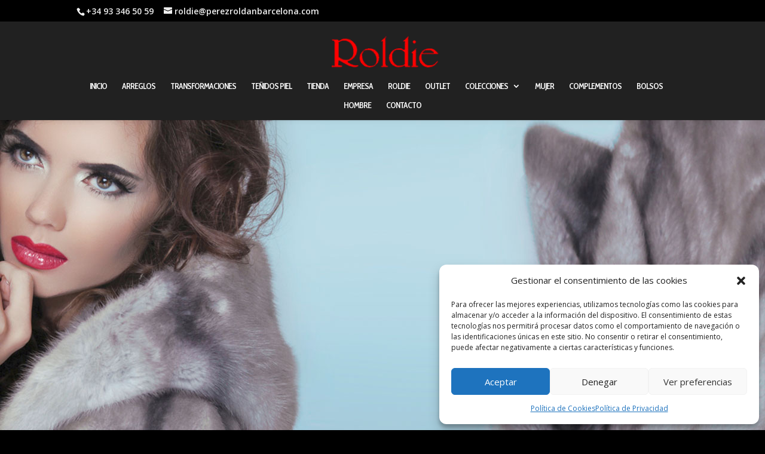

--- FILE ---
content_type: text/css
request_url: https://perezroldanbarcelona.com/wp-content/themes/Divi-child/style.css?ver=4.27.5
body_size: 9030
content:
/*
 Theme Name:   Divi Child
 Theme URI:    http://perezroldanbarcelona.com/wp-content/themes/Divi-child
 Description:  Divi Child
 Author:       JL
 Template:     Divi
 Version:      1
*/



/*------------------------------------------------*/
/*-----------------[ESTILOS PROPIOS INICIO]-----------------*/
/*------------------------------------------------*/
/*****************************************************************************************************************/

body.search-results .post-meta {display:none !important;}
body.search.et_right_sidebar #main-content .container:before {
	display: none;
}

body.search-results .type-project img {
	display: none !important;
}

.woocommerce div.product form.cart .button {
	background: #af4f4f !important;
}

.et_mobile_menu li a {
	color: #af4f4f !important;
}

.et_mobile_menu li a:hover {
	color: #ddd !important;
}

#down_menu_nav .et_mobile_menu {
	background: #2d2d2d !important;
}

#et-secondary-menu .et_duplicate_social_icons {
	display: none !important;
}

#top-header {
	line-height: 17px !important;
}

#top-header, #top-header a {
	color: #eee !important;
}

#top-header .container {
    padding-top: 0.75em;
    padding-bottom: 0.75em;
}

#top-menu a:hover {
	color: #fff !important;
}

.et_secondary_nav_two_panels #et-secondary-menu {
	margin-top: 0px !important;
}

#et-info {
	padding-bottom: 0px !important;
}

ul.et_pb_side_nav.et-visible {
	display: none !important;
}

#logo {
	min-height: 60px;
}

#et_search_icon:before {
	color: #fff !important;
}

#et_top_search {
    margin: 3px 0 0 20px;
}

.et_pb_slide_description h2, .et_pb_slide_description a{
	visibility: hidden !important;
}

.et_pb_contact_message {
	background-color: #dadada !important;
}

#contacto .et_pb_contact p textarea  {
	color: #333 !important;
}

#contacto .et_pb_contact_name {
	background-color: #dadada !important;
}

#contacto .et_pb_contact_email {
	background-color: #dadada !important;
}

#contacto .et_pb_contact p input {
	color: #333 !important;
}

#contacto .et_pb_contact_right p {
	color: #cbcbcb !important;
}

#cookie-law-info-again {
	display: none;
}

#cookie_hdr_showagain {
	display: none;
}

#proximamente {
	height: 700px !important;
}

#proximamente h1 {
	font-size: 30px;
	margin-top: 100px;
}

/*#et-secondary-menu {
	display: none !important;
}*/

@media only screen and (min-width: 1100px) {
	.slider_prueba .et_pb_slide_description {
		padding: 0px 100px !important;
		height: 645px !important;
	}		
}

@media only screen and (min-width: 980px) and (max-width: 1100px) {
	.slider_prueba .et_pb_slide_description {
		padding: 0px 100px !important;
		min-height: 405px !important;
	}
}

@media only screen and (min-width: 768px) and (max-width: 980px) {
	.slider_prueba .et_pb_slide_description {
		padding: 0px 100px !important;
		min-height: 294px !important;
	}
}

@media only screen and (min-width: 300px) and (max-width: 768px) {
	.slider_prueba .et_pb_slide_description {
		padding: 0px 100px !important;
		min-height: 234px !important;
	}
}

@media only screen and (min-width: 300px) and (max-width: 480px) {
	.slider_prueba .et_pb_slide_description {
		padding: 0px 100px !important;
		min-height: 200px !important;
	}
}

#texto_home {
	padding: 35px 0 !important;
}

@media only screen and (min-width: 480px) and (max-width: 768px) {
	#texto_home h1{
		font-size: 20px;
	}
	#texto_home p{
		font-size: 13px;
	}
}

@media only screen and (min-width: 300px) and (max-width: 480px) {

	#texto_home {
		padding: 25px 0 !important;
	}

	#texto_home h1{
		font-size: 14px;
	}
	#texto_home p{
		font-size: 10px;
	}
}

#contenedor_texto_creaciones {
	padding-top: 20px;
	padding-bottom: 0px;
}

#contenedor_portfolio {
	padding-top: 0;
}

#texto_creaciones h1{
	font-size: 35px !important;
	color: #444 !important;
}

#portfolio_creaciones .et_overlay {
	background: rgba(0, 0, 0, 0.6);
}

#portfolio_creaciones .et_pb_portfolio_item {
	width: 247px;
	margin: 0 23px 42px 0px;
}

#contenedor_texto_home {
	padding-bottom: 0px;
	padding-top: 35px;
}

#texto_contenido_home h3{
	color: #da5861;
}

#texto_contenido_home p {
	color: #fff;
}

.et_header_style_centered #et-top-navigation

#down_menu_nav #top-menu-nav {
	width: 100%;
}

#down_menu_nav #top-menu-nav  a {
	color: #fff;
}

#et-footer-nav {
	background-color: #424242 !important;
}
/*
@media only screen and (min-width: 980px) {
	
	#menu-item-1085  {
		float: right !important;
		display: inline-block;
		padding-right: 22px !important;
	}
	#menu-item-1090  {
		float: right !important;
		display: inline-block;
		padding-right: 0px !important;
	}
	#menu-item-1087  {
		display: inline-block;
		float: right !important;
	}
}

@media only screen and (max-width: 767px) {
	
	#menu-item-1085  {
		float: none !important;
		display: inline-block;
		padding-right: 22px;	
	}
	#menu-item-1090  {
		float: none !important;
		display: inline-block;
		padding-right: 22px;
	}
	#menu-item-1087  {
		float: none !important;
		display: inline-block;
		padding-right: 22px;
	}
}
*/

#nino_rojo {
	color: #af4f4f;
	font-weight: bold;
}

#footer-bottom {
	height: 70px !important;
	background-color: #1f1f1f;
}

#footerior {
	margin-bottom: 10px;
}

@media only screen and (max-width: 980px) {
	.container #traductor {
		width: auto;
		height: 30px;
		margin: 0 auto;
	}
	#traductor #google_translate_element {
		margin: 0 auto;
	}
}

#google_translate_element {
	float: right;
	height: 30px;
}


.goog-logo-link {
	display: none;
}

.goog-te-gadget {
	height: 30px;
	color: transparent !important;
}


.titulo_roldie h1 {
	font-size: 35px;
}

/*------------------------------------------------*/
/*-----------------[ESTILOS PROPIOS MUJER]-----------------*/
/*------------------------------------------------*/
/*****************************************************************************************************************/

#contenedor_titulo_mujer {
	padding: 0;
}

#contenedor_titulo_mujer .et_pb_fullwidth_header {
	padding: 17px 0;
}

#contenedor_titulo_mujer .et_pb_fullwidth_header h1 {
	font-size: 28px;
}

#contenedor_titulo_mujer .et_pb_fullwidth_header p {
	font-weight: bold;
	font-size: 15px;
}

/**********************ESTILOS FORMULARIO*******************************/


#nombre {
	width: 48.5%;
	float: left;
	margin-right: 3%;
	padding-bottom: 20px;
}

@media only screen and (max-width: 767px){
#nombre {
  width: 100%;
  float: none;
}
}

#nombre input {
  background-color: #eee;
  border: none!important;
  width: 100% !important;
  -moz-border-radius: 0 !important;
  -webkit-border-radius: 0 !important;
  border-radius: 0 !important;
  font-size: 14px;
  color: #454545 !important;
  padding: 16px !important;
  -moz-box-sizing: border-box;
  -webkit-box-sizing: border-box;
  box-sizing: border-box;
}

#nombre input:focus::-webkit-input-placeholder { color:transparent; }

#email {
	width: 48.5%;
	float: left;
	padding-bottom: 20px;
}

#email input:focus::-webkit-input-placeholder { color:transparent; }

div.wpcf7-validation-errors {
	border: none !important;
	color: red;
}

div.wpcf7-response-output {
  margin: 2em 0.5em 1em;
  padding: 0 !important; 
}

div.wpcf7-mail-sent-ok {
	border: none !important;
}

@media only screen and (max-width: 767px){
#email {
  width: 100%;
  float: none;
}

}

#email input {
  background-color: #eee;
  border: none!important;
  width: 100% !important;
  -moz-border-radius: 0 !important;
  -webkit-border-radius: 0 !important;
  border-radius: 0 !important;
  font-size: 14px;
  color: #454545 !important;
  padding: 16px !important;
  -moz-box-sizing: border-box;
  -webkit-box-sizing: border-box;
  box-sizing: border-box;
}


#mensaje {
	width: 100%;
	float: left;
	padding-bottom: 20px;
}

#mensaje textarea {
  background-color: #eee;
  border: none!important;
  width: 100% !important;
  -moz-border-radius: 0 !important;
  -webkit-border-radius: 0 !important;
  border-radius: 0 !important;
  font-size: 14px;
  color: #454545 !important;
  padding: 16px !important;
  -moz-box-sizing: border-box;
  -webkit-box-sizing: border-box;
  box-sizing: border-box;
}

#mensaje textarea:focus::-webkit-input-placeholder { color:transparent; }


.botoncito {
	color: #cd5c5c !important;
  font-family: inherit;
  display: block;
  float: right;
  margin: 8px auto 0;
  cursor: pointer;
  font-size: 20px;
  font-weight: 500;
  -moz-border-radius: 3px;
  -webkit-border-radius: 3px;
  border-radius: 3px;
  padding: 6px 20px;
  line-height: 1.7em;
  background: transparent;
  border: 2px solid;
  -webkit-font-smoothing: antialiased;
  -moz-osx-font-smoothing: grayscale;
  -moz-transition: all 0.2s;
  -webkit-transition: all 0.2s;
  transition: all 0.2s;
  position: relative;
}

.botoncito:hover {
	color: #fff !important;
	background: #cd5c5c;
	border: 2px solid #cd5c5c;
}

.enviar_boton {
	float: left;
}

.enviar_codigo {
	float: left;
	margin-top: 10px;
	margin-left: 10px;
}

.enviar_texto {
	float: left;
	margin-top: 20px;
}


.enviar_codigo .campo_codigo {
	  padding: 13px 8px;
}

.captcha-170 {
	float: right !important;
}

.introducir {
	margin-bottom: 10px;
}

.conjunto {
	float: right;
}
